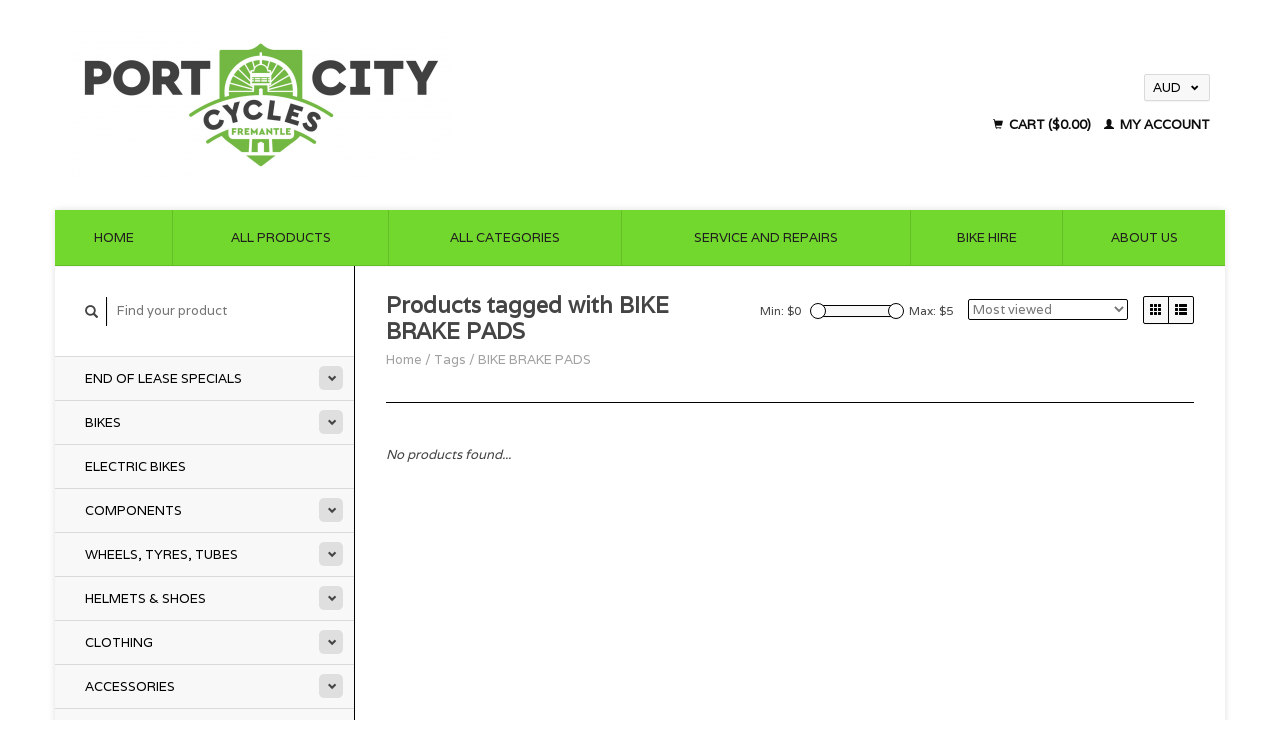

--- FILE ---
content_type: text/html;charset=utf-8
request_url: https://www.portcitycycles.com.au/tags/bike-brake-pads/
body_size: 7228
content:
<!DOCTYPE html>
<!--[if lt IE 7 ]><html class="ie ie6" lang="us"> <![endif]-->
<!--[if IE 7 ]><html class="ie ie7" lang="us"> <![endif]-->
<!--[if IE 8 ]><html class="ie ie8" lang="us"> <![endif]-->
<!--[if (gte IE 9)|!(IE)]><!--><html lang="us"> <!--<![endif]-->
  <head>
    <meta charset="utf-8"/>
<!-- [START] 'blocks/head.rain' -->
<!--

  (c) 2008-2026 Lightspeed Netherlands B.V.
  http://www.lightspeedhq.com
  Generated: 30-01-2026 @ 12:23:17

-->
<link rel="canonical" href="https://www.portcitycycles.com.au/tags/bike-brake-pads/"/>
<link rel="alternate" href="https://www.portcitycycles.com.au/index.rss" type="application/rss+xml" title="New products"/>
<meta name="robots" content="noodp,noydir"/>
<meta name="google-site-verification" content="njE6BFUApK6fD8MbWLij-CKCNLox_9OEByqXmNQRWZQ"/>
<meta name="google-site-verification" content="mtTNOO0-ZhEXtxokt92FkyyqzwQbFMw_Q-FRZ24toY8"/>
<meta property="og:url" content="https://www.portcitycycles.com.au/tags/bike-brake-pads/?source=facebook"/>
<meta property="og:site_name" content="Port City Cycles"/>
<meta property="og:title" content="BIKE BRAKE PADS"/>
<meta property="og:description" content="Fremantle&#039;s leading supplier of bikes, e-bikes, mobility scooters and electric wheelchairs.  Brands we sell are  Scott, Avanti, Malvern Star, Tebco, XDS."/>
<script>
<!-- Meta Pixel Code -->
<script>
!function(f,b,e,v,n,t,s)
{if(f.fbq)return;n=f.fbq=function(){n.callMethod?
n.callMethod.apply(n,arguments):n.queue.push(arguments)};
if(!f._fbq)f._fbq=n;n.push=n;n.loaded=!0;n.version='2.0';
n.queue=[];t=b.createElement(e);t.async=!0;
t.src=v;s=b.getElementsByTagName(e)[0];
s.parentNode.insertBefore(t,s)}(window, document,'script',
'https://connect.facebook.net/en_US/fbevents.js');
fbq('init', '421148856677668');
fbq('track', 'PageView');
</script>
<noscript><img height="1" width="1" style="display:none"
src="https://www.facebook.com/tr?id=421148856677668&ev=PageView&noscript=1"
/></noscript>
<!-- End Meta Pixel Code -->
</script>
<script>
26xqcp5lw5rq844q24o06o3smzqoba
</script>
<!--[if lt IE 9]>
<script src="https://cdn.shoplightspeed.com/assets/html5shiv.js?2025-02-20"></script>
<![endif]-->
<!-- [END] 'blocks/head.rain' -->
    <title>BIKE BRAKE PADS - Port City Cycles</title>
    <meta name="description" content="Fremantle&#039;s leading supplier of bikes, e-bikes, mobility scooters and electric wheelchairs.  Brands we sell are  Scott, Avanti, Malvern Star, Tebco, XDS." />
    <meta name="keywords" content="BIKE, BRAKE, PADS, Electric bikes, mountain bikes, kids bikes, hybrid bikes, road bikes" />
    
    <meta http-equiv="X-UA-Compatible" content="IE=edge,chrome=1">
    
    <meta name="viewport" content="width=device-width, initial-scale=1.0">
    <meta name="apple-mobile-web-app-capable" content="yes">
    <meta name="apple-mobile-web-app-status-bar-style" content="black">
    
    <link rel="shortcut icon" href="https://cdn.shoplightspeed.com/shops/634324/themes/45/v/35866/assets/favicon.ico?20200528080947" type="image/x-icon" />
    <link href='//fonts.googleapis.com/css?family=Varela:400,300,600' rel='stylesheet' type='text/css'>
    <link href='//fonts.googleapis.com/css?family=Varela:400,300,600' rel='stylesheet' type='text/css'>
    <link rel="shortcut icon" href="https://cdn.shoplightspeed.com/shops/634324/themes/45/v/35866/assets/favicon.ico?20200528080947" type="image/x-icon" /> 
    <link rel="stylesheet" href="https://cdn.shoplightspeed.com/shops/634324/themes/45/assets/bootstrap.css?2025081805080120200921071819" />
    <link rel="stylesheet" href="https://cdn.shoplightspeed.com/shops/634324/themes/45/assets/responsive.css?2025081805080120200921071819" />

        <link rel="stylesheet" href="https://cdn.shoplightspeed.com/shops/634324/themes/45/assets/style.css?2025081805080120200921071819" />       
    <link rel="stylesheet" href="https://cdn.shoplightspeed.com/shops/634324/themes/45/assets/settings.css?2025081805080120200921071819" />  
    <link rel="stylesheet" href="https://cdn.shoplightspeed.com/assets/gui-2-0.css?2025-02-20" /> 
    <link rel="stylesheet" href="https://cdn.shoplightspeed.com/shops/634324/themes/45/assets/custom.css?2025081805080120200921071819" />


    <script type="text/javascript" src="https://cdn.shoplightspeed.com/assets/jquery-1-9-1.js?2025-02-20"></script>
    <script type="text/javascript" src="https://cdn.shoplightspeed.com/assets/jquery-ui-1-10-1.js?2025-02-20"></script>
    <script type="text/javascript" src="https://cdn.shoplightspeed.com/assets/jquery-migrate-1-1-1.js?2025-02-20"></script>
    <script type="text/javascript" src="https://cdn.shoplightspeed.com/shops/634324/themes/45/assets/global.js?2025081805080120200921071819"></script>
    <script type="text/javascript" src="https://cdn.shoplightspeed.com/assets/gui.js?2025-02-20"></script>
            <script type="text/javascript" src="https://cdn.shoplightspeed.com/shops/634324/themes/45/assets/uspticker.js?2025081805080120200921071819"></script>
    
		<script type="text/javascript" src="https://cdn.shoplightspeed.com/shops/634324/themes/45/assets/share42.js?2025081805080120200921071819"></script> 

  </head>
  <body> 
    <header class="container">
      <div class="align">
        <div class="vertical">
          <a href="https://www.portcitycycles.com.au/" title="Port City Cycles - Bike Shop Fremantle">
            <img class="img-responsive"src="https://cdn.shoplightspeed.com/shops/634324/themes/45/v/5194/assets/logo.png?20200528025505" alt="Port City Cycles - Bike Shop Fremantle" />
          </a>
        </div>
        
        <div class="vertical text-right no-underline">
                    <div class="currencies-languages">
            <div class="select-wrap">
                            <div class="currencies select">
                <span class="selected">AUD <small><span class="glyphicon glyphicon-chevron-down"></span></small></span>
                <ul class="no-list-style currenciesdropdown">
                                                      <li>
                    <a href="https://www.portcitycycles.com.au/session/currency/gbp/" title="gbp">GBP</a>
                  </li>
                                                                                        </ul>
              </div>
                                        </div>
          </div>
          <div class="clearfix"></div>
                    <div class="cart-account">
            <a href="https://www.portcitycycles.com.au/cart/" class="cart">
              <span class="glyphicon glyphicon-shopping-cart"></span> 
              Cart ($0.00)
            </a>
            <a href="https://www.portcitycycles.com.au/account/" class="my-account">
              <span class="glyphicon glyphicon glyphicon-user"></span>
                            My account
                          </a>
          </div>
        </div>
      </div>
    </header>    
    
  
    
    
    
    <div class="container wrapper">
      <nav>
        <ul class="no-list-style no-underline topbar">
          <li class="item home ">
            <a class="itemLink" href="https://www.portcitycycles.com.au/">Home</a>
          </li>
          
          <li class="item ">
            <a class="itemLink" href="https://www.portcitycycles.com.au/collection/">All products</a>
          </li>

          
                    <li class="item ">
            <a class="itemLink" href="https://www.portcitycycles.com.au/catalog/">All categories</a>
          </li>
          
                                                                                                                                                                                                                                                
          
                              
                                        
                                        
                                        
                                        
                                        
                                        
                                        
                                        
                                        
                              
              <li class="item">
    <a class="itemLink" href="https://www.portcitycycles.com.au/service-and-repairs/" title="SERVICE AND REPAIRS">
      SERVICE AND REPAIRS
    </a>
  </li>
    <li class="item">
    <a class="itemLink" href="https://www.portcitycycles.com.au/bike-hire-e-bike-hire/" title="BIKE HIRE">
      BIKE HIRE
    </a>
  </li>
    <li class="item">
    <a class="itemLink" href="https://www.portcitycycles.com.au/service/about/" title="ABOUT US">
      ABOUT US
    </a>
  </li>
          </ul>
      </nav>

      <div class="sidebar col-xs-12 col-sm-12 col-md-3">
        <span class="burger glyphicon glyphicon-menu-hamburger hidden-md hidden-lg"></span>
       
      <div class="search">
  <form action="https://www.portcitycycles.com.au/search/" method="get" id="formSearch">
    <span onclick="$('#formSearch').submit();" title="Search" class="glyphicon glyphicon-search"></span>
    <input type="text" name="q" value="" placeholder="Find your product"/>
  </form>
</div>
<ul class="no-underline no-list-style sidebarul">
      <li class="item foldingsidebar ">
     <div class="subcat"><span class="glyphicon glyphicon-chevron-down"></span></div>
    <a class="itemLink  hassub" href="https://www.portcitycycles.com.au/end-of-lease-specials/" title="END OF LEASE SPECIALS">END OF LEASE SPECIALS</a>

        <ul class="subnav">
            <li class="subitem">
                
        <a class="subitemLink " href="https://www.portcitycycles.com.au/end-of-lease-specials/bikes/" title="BIKES">BIKES
        </a>
              </li>
            <li class="subitem">
                
        <a class="subitemLink " href="https://www.portcitycycles.com.au/end-of-lease-specials/e-bikes/" title="E-BIKES">E-BIKES
        </a>
              </li>
            <li class="subitem">
                
        <a class="subitemLink " href="https://www.portcitycycles.com.au/end-of-lease-specials/kids-bikes/" title="KIDS BIKES">KIDS BIKES
        </a>
              </li>
            <li class="subitem">
                
        <a class="subitemLink " href="https://www.portcitycycles.com.au/end-of-lease-specials/parts-accessories/" title="PARTS &amp; ACCESSORIES">PARTS &amp; ACCESSORIES
        </a>
              </li>
          </ul>
      </li>
       
      <li class="item foldingsidebar ">
     <div class="subcat"><span class="glyphicon glyphicon-chevron-down"></span></div>
    <a class="itemLink  hassub" href="https://www.portcitycycles.com.au/bikes/" title="BIKES">BIKES</a>

        <ul class="subnav">
            <li class="subitem">
                
        <a class="subitemLink " href="https://www.portcitycycles.com.au/bikes/mountain-bikes/" title="MOUNTAIN BIKES">MOUNTAIN BIKES
        </a>
              </li>
            <li class="subitem">
                
        <a class="subitemLink " href="https://www.portcitycycles.com.au/bikes/road/" title="ROAD">ROAD
        </a>
              </li>
            <li class="subitem">
                
        <a class="subitemLink " href="https://www.portcitycycles.com.au/bikes/gravel-cx/" title="GRAVEL &amp; CX">GRAVEL &amp; CX
        </a>
              </li>
            <li class="subitem">
                
        <a class="subitemLink " href="https://www.portcitycycles.com.au/bikes/flat-bar-road/" title="FLAT BAR ROAD">FLAT BAR ROAD
        </a>
              </li>
            <li class="subitem">
                
        <a class="subitemLink " href="https://www.portcitycycles.com.au/bikes/hybrids/" title="HYBRIDS">HYBRIDS
        </a>
              </li>
            <li class="subitem">
                
        <a class="subitemLink " href="https://www.portcitycycles.com.au/bikes/classics-retros/" title="CLASSICS &amp; RETROS">CLASSICS &amp; RETROS
        </a>
              </li>
            <li class="subitem">
                
        <a class="subitemLink " href="https://www.portcitycycles.com.au/bikes/kids/" title="KIDS">KIDS
        </a>
              </li>
          </ul>
      </li>
       
      <li class="item foldingsidebar ">
     
    <a class="itemLink  " href="https://www.portcitycycles.com.au/electric-bikes/" title="ELECTRIC BIKES">ELECTRIC BIKES</a>

      </li>
       
      <li class="item foldingsidebar ">
     <div class="subcat"><span class="glyphicon glyphicon-chevron-down"></span></div>
    <a class="itemLink  hassub" href="https://www.portcitycycles.com.au/components/" title="COMPONENTS">COMPONENTS</a>

        <ul class="subnav">
            <li class="subitem">
                
        <a class="subitemLink " href="https://www.portcitycycles.com.au/components/stems/" title="STEMS">STEMS
        </a>
              </li>
            <li class="subitem">
                
        <a class="subitemLink " href="https://www.portcitycycles.com.au/components/handlebars-tri-bars/" title="HANDLEBARS/TRI BARS">HANDLEBARS/TRI BARS
        </a>
              </li>
            <li class="subitem">
                
        <a class="subitemLink " href="https://www.portcitycycles.com.au/components/bottom-brackets/" title="BOTTOM BRACKETS">BOTTOM BRACKETS
        </a>
              </li>
            <li class="subitem">
                
        <a class="subitemLink " href="https://www.portcitycycles.com.au/components/brakes/" title="BRAKES">BRAKES
        </a>
              </li>
            <li class="subitem">
                
        <a class="subitemLink " href="https://www.portcitycycles.com.au/components/gear-cables/" title="GEAR CABLES">GEAR CABLES
        </a>
              </li>
            <li class="subitem">
                
        <a class="subitemLink " href="https://www.portcitycycles.com.au/components/headsets/" title="HEADSETS">HEADSETS
        </a>
              </li>
            <li class="subitem">
                
        <a class="subitemLink " href="https://www.portcitycycles.com.au/components/saddle-saddle-covers/" title="SADDLE/SADDLE COVERS">SADDLE/SADDLE COVERS
        </a>
              </li>
            <li class="subitem">
                
        <a class="subitemLink " href="https://www.portcitycycles.com.au/components/pedals/" title="PEDALS">PEDALS
        </a>
              </li>
            <li class="subitem">
                
        <a class="subitemLink " href="https://www.portcitycycles.com.au/components/shifters-bracket-covers/" title="SHIFTERS/BRACKET COVERS">SHIFTERS/BRACKET COVERS
        </a>
              </li>
            <li class="subitem">
                
        <a class="subitemLink " href="https://www.portcitycycles.com.au/components/seatpost-clamps/" title="SEATPOST/CLAMPS">SEATPOST/CLAMPS
        </a>
              </li>
            <li class="subitem">
                
        <a class="subitemLink " href="https://www.portcitycycles.com.au/components/drivetrain/" title="DRIVETRAIN">DRIVETRAIN
        </a>
              </li>
            <li class="subitem">
                
        <a class="subitemLink " href="https://www.portcitycycles.com.au/components/fixed-singlespeed/" title="FIXED/SINGLESPEED">FIXED/SINGLESPEED
        </a>
              </li>
            <li class="subitem">
                
        <a class="subitemLink " href="https://www.portcitycycles.com.au/components/grips-bartape/" title="GRIPS &amp; BARTAPE">GRIPS &amp; BARTAPE
        </a>
              </li>
          </ul>
      </li>
       
      <li class="item foldingsidebar ">
     <div class="subcat"><span class="glyphicon glyphicon-chevron-down"></span></div>
    <a class="itemLink  hassub" href="https://www.portcitycycles.com.au/wheels-tyres-tubes/" title="WHEELS, TYRES, TUBES">WHEELS, TYRES, TUBES</a>

        <ul class="subnav">
            <li class="subitem">
                
        <a class="subitemLink " href="https://www.portcitycycles.com.au/wheels-tyres-tubes/wheels/" title="WHEELS">WHEELS
        </a>
              </li>
            <li class="subitem">
                
        <a class="subitemLink " href="https://www.portcitycycles.com.au/wheels-tyres-tubes/tyres/" title="TYRES">TYRES
        </a>
              </li>
            <li class="subitem">
                
        <a class="subitemLink " href="https://www.portcitycycles.com.au/wheels-tyres-tubes/tubes/" title="TUBES">TUBES
        </a>
              </li>
            <li class="subitem">
                
        <a class="subitemLink " href="https://www.portcitycycles.com.au/wheels-tyres-tubes/repair-kits/" title="REPAIR KITS">REPAIR KITS
        </a>
              </li>
            <li class="subitem">
                
        <a class="subitemLink " href="https://www.portcitycycles.com.au/wheels-tyres-tubes/sealant/" title="SEALANT">SEALANT
        </a>
              </li>
            <li class="subitem">
                
        <a class="subitemLink " href="https://www.portcitycycles.com.au/wheels-tyres-tubes/valves/" title="VALVES">VALVES
        </a>
              </li>
            <li class="subitem">
                
        <a class="subitemLink " href="https://www.portcitycycles.com.au/wheels-tyres-tubes/tyre-accessories/" title="TYRE ACCESSORIES">TYRE ACCESSORIES
        </a>
              </li>
          </ul>
      </li>
       
      <li class="item foldingsidebar ">
     <div class="subcat"><span class="glyphicon glyphicon-chevron-down"></span></div>
    <a class="itemLink  hassub" href="https://www.portcitycycles.com.au/helmets-shoes/" title="HELMETS &amp; SHOES">HELMETS &amp; SHOES</a>

        <ul class="subnav">
            <li class="subitem">
                
        <a class="subitemLink " href="https://www.portcitycycles.com.au/helmets-shoes/shoes/" title="SHOES">SHOES
        </a>
              </li>
            <li class="subitem">
                
        <a class="subitemLink " href="https://www.portcitycycles.com.au/helmets-shoes/helmets/" title="HELMETS">HELMETS
        </a>
              </li>
          </ul>
      </li>
       
      <li class="item foldingsidebar ">
     <div class="subcat"><span class="glyphicon glyphicon-chevron-down"></span></div>
    <a class="itemLink  hassub" href="https://www.portcitycycles.com.au/clothing/" title="CLOTHING">CLOTHING</a>

        <ul class="subnav">
            <li class="subitem">
                
        <a class="subitemLink " href="https://www.portcitycycles.com.au/clothing/armwarmers-sun-sleeves/" title="ARMWARMERS/SUN SLEEVES">ARMWARMERS/SUN SLEEVES
        </a>
              </li>
            <li class="subitem">
                
        <a class="subitemLink " href="https://www.portcitycycles.com.au/clothing/baselayers/" title="BASELAYERS">BASELAYERS
        </a>
              </li>
            <li class="subitem">
                
        <a class="subitemLink " href="https://www.portcitycycles.com.au/clothing/bibshorts/" title="BIBSHORTS">BIBSHORTS
        </a>
              </li>
            <li class="subitem">
                
        <a class="subitemLink " href="https://www.portcitycycles.com.au/clothing/caps-headwear/" title="CAPS &amp; HEADWEAR">CAPS &amp; HEADWEAR
        </a>
              </li>
            <li class="subitem">
                
        <a class="subitemLink " href="https://www.portcitycycles.com.au/clothing/gloves/" title="GLOVES">GLOVES
        </a>
              </li>
            <li class="subitem">
                
        <a class="subitemLink " href="https://www.portcitycycles.com.au/clothing/jackets/" title="JACKETS">JACKETS
        </a>
              </li>
            <li class="subitem">
                
        <a class="subitemLink " href="https://www.portcitycycles.com.au/clothing/jerseys/" title="JERSEYS">JERSEYS
        </a>
              </li>
            <li class="subitem">
                
        <a class="subitemLink " href="https://www.portcitycycles.com.au/clothing/kneewarmers-leg-warmers/" title="KNEEWARMERS/LEG WARMERS">KNEEWARMERS/LEG WARMERS
        </a>
              </li>
            <li class="subitem">
                
        <a class="subitemLink " href="https://www.portcitycycles.com.au/clothing/shorts/" title="SHORTS">SHORTS
        </a>
              </li>
            <li class="subitem">
                
        <a class="subitemLink " href="https://www.portcitycycles.com.au/clothing/socks/" title="SOCKS">SOCKS
        </a>
              </li>
            <li class="subitem">
                
        <a class="subitemLink " href="https://www.portcitycycles.com.au/clothing/sunglasses/" title="SUNGLASSES">SUNGLASSES
        </a>
              </li>
            <li class="subitem">
                
        <a class="subitemLink " href="https://www.portcitycycles.com.au/clothing/vests/" title="VESTS">VESTS
        </a>
              </li>
          </ul>
      </li>
       
      <li class="item foldingsidebar ">
     <div class="subcat"><span class="glyphicon glyphicon-chevron-down"></span></div>
    <a class="itemLink  hassub" href="https://www.portcitycycles.com.au/accessories/" title="ACCESSORIES">ACCESSORIES</a>

        <ul class="subnav">
            <li class="subitem">
                
        <a class="subitemLink " href="https://www.portcitycycles.com.au/accessories/car-racks/" title="CAR RACKS">CAR RACKS
        </a>
              </li>
            <li class="subitem">
                
        <a class="subitemLink " href="https://www.portcitycycles.com.au/accessories/lights/" title="LIGHTS">LIGHTS
        </a>
              </li>
            <li class="subitem">
                
        <a class="subitemLink " href="https://www.portcitycycles.com.au/accessories/computers-head-units-phone-mounts/" title="COMPUTERS/HEAD UNITS/PHONE MOUNTS">COMPUTERS/HEAD UNITS/PHONE MOUNTS
        </a>
              </li>
            <li class="subitem">
                
        <a class="subitemLink " href="https://www.portcitycycles.com.au/accessories/bottles/" title="BOTTLES">BOTTLES
        </a>
              </li>
            <li class="subitem">
                
        <a class="subitemLink " href="https://www.portcitycycles.com.au/accessories/protection-safety-hi-vis/" title="PROTECTION, SAFETY, HI-VIS">PROTECTION, SAFETY, HI-VIS
        </a>
              </li>
            <li class="subitem">
                
        <a class="subitemLink " href="https://www.portcitycycles.com.au/accessories/locks/" title="LOCKS">LOCKS
        </a>
              </li>
            <li class="subitem">
                
        <a class="subitemLink " href="https://www.portcitycycles.com.au/accessories/bells-horns/" title="BELLS/HORNS">BELLS/HORNS
        </a>
              </li>
            <li class="subitem">
                
        <a class="subitemLink " href="https://www.portcitycycles.com.au/accessories/baskets/" title="BASKETS">BASKETS
        </a>
              </li>
            <li class="subitem">
                
        <a class="subitemLink " href="https://www.portcitycycles.com.au/accessories/pumps-inflation/" title="PUMPS/INFLATION">PUMPS/INFLATION
        </a>
              </li>
            <li class="subitem">
                
        <a class="subitemLink " href="https://www.portcitycycles.com.au/accessories/bags/" title="BAGS">BAGS
        </a>
              </li>
            <li class="subitem">
                
        <a class="subitemLink " href="https://www.portcitycycles.com.au/accessories/mirrors/" title="MIRRORS">MIRRORS
        </a>
              </li>
            <li class="subitem">
                
        <a class="subitemLink " href="https://www.portcitycycles.com.au/accessories/kids-accessories/" title="KIDS ACCESSORIES">KIDS ACCESSORIES
        </a>
              </li>
            <li class="subitem">
                
        <a class="subitemLink " href="https://www.portcitycycles.com.au/accessories/bike-racks-pannier-racks/" title="BIKE RACKS/PANNIER RACKS">BIKE RACKS/PANNIER RACKS
        </a>
              </li>
            <li class="subitem">
                
        <a class="subitemLink " href="https://www.portcitycycles.com.au/accessories/babyseats/" title="BABYSEATS">BABYSEATS
        </a>
              </li>
            <li class="subitem">
                
        <a class="subitemLink " href="https://www.portcitycycles.com.au/accessories/kickstands/" title="KICKSTANDS">KICKSTANDS
        </a>
              </li>
            <li class="subitem">
                
        <a class="subitemLink " href="https://www.portcitycycles.com.au/accessories/trailers/" title="TRAILERS">TRAILERS
        </a>
              </li>
            <li class="subitem">
                
        <a class="subitemLink " href="https://www.portcitycycles.com.au/accessories/mudguards/" title="MUDGUARDS">MUDGUARDS
        </a>
              </li>
            <li class="subitem">
                
        <a class="subitemLink " href="https://www.portcitycycles.com.au/accessories/nutrition-hydration/" title="NUTRITION/HYDRATION">NUTRITION/HYDRATION
        </a>
              </li>
            <li class="subitem">
                
        <a class="subitemLink " href="https://www.portcitycycles.com.au/accessories/maintenance-tools/" title="MAINTENANCE/TOOLS">MAINTENANCE/TOOLS
        </a>
              </li>
            <li class="subitem">
                
        <a class="subitemLink " href="https://www.portcitycycles.com.au/accessories/bike-storage-stands/" title="BIKE STORAGE/STANDS">BIKE STORAGE/STANDS
        </a>
              </li>
          </ul>
      </li>
       
      <li class="item foldingsidebar ">
     
    <a class="itemLink  " href="https://www.portcitycycles.com.au/bike-hire-e-bike-hire/" title="BIKE HIRE/E-BIKE HIRE">BIKE HIRE/E-BIKE HIRE</a>

      </li>
       
      <li class="item foldingsidebar ">
     <div class="subcat"><span class="glyphicon glyphicon-chevron-down"></span></div>
    <a class="itemLink  hassub" href="https://www.portcitycycles.com.au/service-and-repairs/" title="SERVICE AND REPAIRS">SERVICE AND REPAIRS</a>

        <ul class="subnav">
            <li class="subitem">
                
        <a class="subitemLink " href="https://www.portcitycycles.com.au/service-and-repairs/service/" title="Service">Service
        </a>
              </li>
            <li class="subitem">
                
        <a class="subitemLink " href="https://www.portcitycycles.com.au/service-and-repairs/install/" title="Install">Install
        </a>
              </li>
            <li class="subitem">
                
        <a class="subitemLink " href="https://www.portcitycycles.com.au/service-and-repairs/miscellaneous/" title="Miscellaneous">Miscellaneous
        </a>
              </li>
          </ul>
      </li>
       
      <li class="item">
    <a class="itemLink" href="https://www.portcitycycles.com.au/brands/" title="Brands">Brands</a>
  </li>
    
            </ul>      </div>
      <div class="content col-xs-12 col-sm-12 col-md-9">
            <div class="row page-title">
  <div class="col-md-5 col-xs-12 title">
    <h1>Products tagged with BIKE BRAKE PADS</h1>
    <div class="breadcrumbs no-underline">
      <a href="https://www.portcitycycles.com.au/" title="Home">Home</a>    
            / <a href="https://www.portcitycycles.com.au/tags/">Tags</a>
            / <a href="https://www.portcitycycles.com.au/tags/bike-brake-pads/">BIKE BRAKE PADS</a>
          </div>
  </div>
  <div class="col-md-7 col-xs-12 text-right filters right">
    <form action="https://www.portcitycycles.com.au/tags/bike-brake-pads/" method="get" id="ModeSortBrandPrice">
      <input type="hidden" name="mode" value="grid" id="filter_form_mode">
      <input type="hidden" name="min" value="0" id="filter_form_min">
      <input type="hidden" name="max" value="5" id="filter_form_max">
      
      <div name="mode" class="grid-list right">
        <div class="grid left active">
          <span class="glyphicon glyphicon-th"></span>
        </div>
        <div class="list left">
          <span class="glyphicon glyphicon-th-list"></span>
        </div>        
      </div>
      
      <select name="sort" onchange="$('#ModeSortBrandPrice').submit();" class="sort right">
                <option value="popular" selected="selected">Most viewed</option>
                <option value="newest">Newest products</option>
                <option value="lowest">Lowest price</option>
                <option value="highest">Highest price</option>
                <option value="asc">Name ascending</option>
                <option value="desc">Name descending</option>
              </select> 
      
            
      <div class="price-filter right">
        <span class="min left">Min: $<span>0</span></span>
        <div class="sidebar-filter-slider left">
          <div id="collection-filter-price"></div>
        </div>
        <span class="max left">Max: $<span>5</span></span>
      </div>   
      
      <div class="clearfix"></div>        
    </form>
  </div>
</div>
<div class="page-text row">  
  <div class="col-md-12">
      </div> 
</div>
<hr />






<div class="products row">
    <div class="row"></div>
     
    
    <div class="col-md-12 no-products-found">
    <p><em>No products found...</em></p>
  </div>
    
  
</div>


<script type="text/javascript">
$(document).ready(function(){  
  $('.grid-list .grid').click(function(){
    $('#filter_form_mode').val('grid');
    $('#ModeSortBrandPrice').submit();
  });
  $('.grid-list .list').click(function(){
    $('#filter_form_mode').val('list');
    $('#ModeSortBrandPrice').submit();
  });
  
  $(function(){
    $('#collection-filter-price').slider({
      range: true,
      min: 0,
      max: 5,
      values: [0, 5],
      step: 1,
      slide: function( event, ui){
        $('.price-filter .min span').html(ui.values[0]);
        $('.price-filter .max span').html(ui.values[1]);
        $('#filter_form_min').val(ui.values[0]);
        $('#filter_form_max').val(ui.values[1]);
      },
      stop: function(event, ui){
        $('#ModeSortBrandPrice').submit();
      }
    });
  });
});
</script>      </div>
      <div class="clearfix"></div>

      <footer>
        <div class="row items top no-list-style no-underline">
          <div class="contact-adres col-md-3  col-xs-12 border-right">
            
             <label class="collapse" for="_1">
      <h3>      Port City Cycles</h3>
                       <span class="glyphicon glyphicon-chevron-down hidden-sm hidden-md hidden-lg"></span></label>
                    <input class="hidden-md hidden-lg hidden-sm" id="_1" type="checkbox">
                    <div class="list">
                      
            <span class="contact-description">212 Queen Victoria St,  North Fremantle, Western Australia 6159</span>                        <div class="contact">
              <span class="glyphicon glyphicon-earphone"></span>
              08 94336877
            </div>
                                    <div class="contact">
              <span class="glyphicon glyphicon-envelope"></span>
              <a href="/cdn-cgi/l/email-protection#b1d8dfd7def1c1dec3c5d2d8c5c8d2c8d2ddd4c29fd2dedc9fd0c4" title="Email"><span class="__cf_email__" data-cfemail="21484f474e61514e5355424855584258424d44520f424e4c0f4054">[email&#160;protected]</span></a>
            </div>
                        </div>
          </div>
        
          <div class="service-links col-md-3 col-xs-12 border-left">
                  <label class="collapse" for="_2">
                      <h3>Customer service</h3>
                       <span class="glyphicon glyphicon-chevron-down hidden-sm hidden-md hidden-lg"></span></label>
                    <input class="hidden-md hidden-lg hidden-sm" id="_2" type="checkbox">
                    <div class="list">
            
      
              <ul>
                                                <li><a href="https://www.portcitycycles.com.au/service/about/" title="About us">About us</a></li>
                                <li><a href="https://www.portcitycycles.com.au/service/general-terms-conditions/" title="General terms &amp; conditions">General terms &amp; conditions</a></li>
                                <li><a href="https://www.portcitycycles.com.au/service/disclaimer/" title="Disclaimer">Disclaimer</a></li>
                                <li><a href="https://www.portcitycycles.com.au/service/payment-methods/" title="Payment methods">Payment methods</a></li>
                                <li><a href="https://www.portcitycycles.com.au/service/shipping-returns/" title="Shipping &amp; returns">Shipping &amp; returns</a></li>
                              </ul>
          </div>
          </div>
          <div class="service-links col-md-3 col-xs-12 border-left">
            <label class="collapse" for="_3">
                      <h3>More</h3>
                       <span class="glyphicon glyphicon-chevron-down hidden-sm hidden-md hidden-lg"></span></label>
                    <input class="hidden-md hidden-lg hidden-sm" id="_3" type="checkbox">
                    
            <ul>
                              <li><a href="https://www.portcitycycles.com.au/service/" title="Customer Service Policy">Customer Service Policy</a></li>
                              <li><a href="https://www.portcitycycles.com.au/sitemap/" title="Sitemap">Sitemap</a></li>
                              <li><a href="https://www.portcitycycles.com.au/service/parking/" title="Parking">Parking</a></li>
                              <li><a href="https://www.portcitycycles.com.au/service/trading-hours/" title="Trading Hours/Location">Trading Hours/Location</a></li>
                              <li><a href="https://www.portcitycycles.com.au/service/contact-us/" title="Contact us">Contact us</a></li>
                          </ul>
          </div>
          <div class="service-links col-md-3 col-xs-12 border-left">
                  <label class="collapse" for="_4">
                      <h3>My account</h3>
                       <span class="glyphicon glyphicon-chevron-down hidden-sm hidden-md hidden-lg"></span></label>
                    <input class="hidden-md hidden-lg hidden-sm" id="_4" type="checkbox">
            <ul>
              <li><a href="https://www.portcitycycles.com.au/account/" title="My account">My account</a></li>
              <li><a href="https://www.portcitycycles.com.au/account/orders/" title="My orders">My orders</a></li>
              <li><a href="https://www.portcitycycles.com.au/account/tickets/" title="My tickets">My tickets</a></li>
              <li><a href="https://www.portcitycycles.com.au/account/wishlist/" title="My wishlist">My wishlist</a></li>
                          </ul>
          </div>
        </div>   
        
        <div class="row items bottom">
          <div class="widget col-md-3 hidden-sm hidden-xs border-right">
                                                
          </div>
               

          <div class="social-media col-md-6 border-left col-xs-12 ">
                                <label class="collapse" for="_6">
               <h3>Social media</h3>

                       <span class="glyphicon glyphicon-chevron-down hidden-sm hidden-md hidden-lg"></span></label>
                    <input class="hidden-md hidden-lg hidden-sm" id="_6" type="checkbox">
                    <div class="list">
            
            <div class="social-media">
              <a href="https://www.facebook.com/portcitycycles/" class="social-icon facebook" target="_blank" title="Facebook Port City Cycles"></a>              <a href="https://twitter.com/PortCityCycles" class="social-icon twitter" target="_blank" title="Twitter Port City Cycles"></a>                                                                      <a href="https://www.instagram.com/portcitycycles/" class="social-icon instagram" target="_blank" title="Instagram Port City Cycles"></a>            </div>           
            </div>

                      </div>
          <div class="hallmarks hidden-xs hidden-sm col-md-3 no-underline">
             
          </div>
        </div>        
        <div class="row copyright-payments no-underline">
          <div class="copyright col-md-6">
            <small>
            © Copyright 2026 Port City Cycles
                        - Powered by
                        <a href="https://www.lightspeedhq.com" title="Lightspeed" target="_blank">Lightspeed</a>
                                                </small>
          </div>
          <div class="payments col-md-6 text-right">
                        <a href="https://www.portcitycycles.com.au/service/payment-methods/" title="Payment methods">
              <img src="https://cdn.shoplightspeed.com/assets/icon-payment-paypalcp.png?2025-02-20" alt="PayPal" />
            </a>
                        <a href="https://www.portcitycycles.com.au/service/payment-methods/" title="Payment methods">
              <img src="https://cdn.shoplightspeed.com/assets/icon-payment-debitcredit.png?2025-02-20" alt="Debit or Credit Card" />
            </a>
                        <a href="https://www.portcitycycles.com.au/service/payment-methods/" title="Payment methods">
              <img src="https://cdn.shoplightspeed.com/assets/icon-payment-paypallater.png?2025-02-20" alt="PayPal Pay Later" />
            </a>
                      </div>
        </div>    
      </footer>
    </div>
  <!-- [START] 'blocks/body.rain' -->
<script data-cfasync="false" src="/cdn-cgi/scripts/5c5dd728/cloudflare-static/email-decode.min.js"></script><script>
(function () {
  var s = document.createElement('script');
  s.type = 'text/javascript';
  s.async = true;
  s.src = 'https://www.portcitycycles.com.au/services/stats/pageview.js';
  ( document.getElementsByTagName('head')[0] || document.getElementsByTagName('body')[0] ).appendChild(s);
})();
</script>
  <script>
    !function(f,b,e,v,n,t,s)
    {if(f.fbq)return;n=f.fbq=function(){n.callMethod?
        n.callMethod.apply(n,arguments):n.queue.push(arguments)};
        if(!f._fbq)f._fbq=n;n.push=n;n.loaded=!0;n.version='2.0';
        n.queue=[];t=b.createElement(e);t.async=!0;
        t.src=v;s=b.getElementsByTagName(e)[0];
        s.parentNode.insertBefore(t,s)}(window, document,'script',
        'https://connect.facebook.net/en_US/fbevents.js');
    $(document).ready(function (){
        fbq('init', '421148856677668');
                fbq('track', 'PageView', []);
            });
</script>
<noscript>
    <img height="1" width="1" style="display:none" src="https://www.facebook.com/tr?id=421148856677668&ev=PageView&noscript=1"
    /></noscript>
<!-- [END] 'blocks/body.rain' -->
    <script>
      $(".glyphicon-menu-hamburger").click(function(){
    $(".sidebarul").toggle(400);
});
    </script><script>
$(".subcat").click(function(){
    $(this).siblings(".subnav").toggle();
});
  </script>
<script>(function(){function c(){var b=a.contentDocument||a.contentWindow.document;if(b){var d=b.createElement('script');d.innerHTML="window.__CF$cv$params={r:'9c60f08abc4a258a',t:'MTc2OTc3NTc5Ny4wMDAwMDA='};var a=document.createElement('script');a.nonce='';a.src='/cdn-cgi/challenge-platform/scripts/jsd/main.js';document.getElementsByTagName('head')[0].appendChild(a);";b.getElementsByTagName('head')[0].appendChild(d)}}if(document.body){var a=document.createElement('iframe');a.height=1;a.width=1;a.style.position='absolute';a.style.top=0;a.style.left=0;a.style.border='none';a.style.visibility='hidden';document.body.appendChild(a);if('loading'!==document.readyState)c();else if(window.addEventListener)document.addEventListener('DOMContentLoaded',c);else{var e=document.onreadystatechange||function(){};document.onreadystatechange=function(b){e(b);'loading'!==document.readyState&&(document.onreadystatechange=e,c())}}}})();</script><script defer src="https://static.cloudflareinsights.com/beacon.min.js/vcd15cbe7772f49c399c6a5babf22c1241717689176015" integrity="sha512-ZpsOmlRQV6y907TI0dKBHq9Md29nnaEIPlkf84rnaERnq6zvWvPUqr2ft8M1aS28oN72PdrCzSjY4U6VaAw1EQ==" data-cf-beacon='{"rayId":"9c60f08abc4a258a","version":"2025.9.1","serverTiming":{"name":{"cfExtPri":true,"cfEdge":true,"cfOrigin":true,"cfL4":true,"cfSpeedBrain":true,"cfCacheStatus":true}},"token":"8247b6569c994ee1a1084456a4403cc9","b":1}' crossorigin="anonymous"></script>
</body>
</html>

--- FILE ---
content_type: text/javascript;charset=utf-8
request_url: https://www.portcitycycles.com.au/services/stats/pageview.js
body_size: -413
content:
// SEOshop 30-01-2026 12:23:18